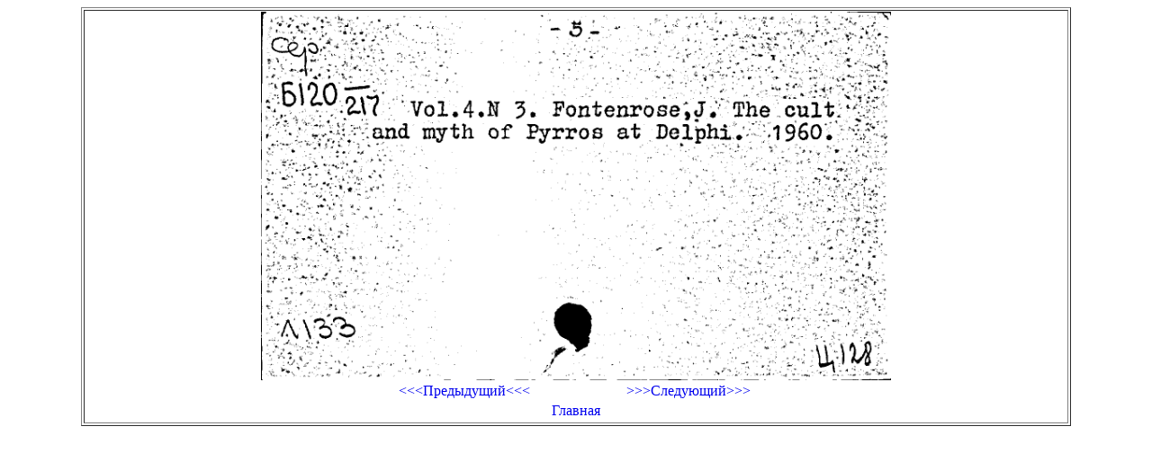

--- FILE ---
content_type: text/html; charset=UTF-8
request_url: https://cardimages.shpl.ru/file.php?id_folder=1167&id_file=00000727.gif&katalog=SK
body_size: 363
content:
<html>
  <head>
    <meta http-equiv="Content-Type" content="text/html; charset=utf-8" />
	<link rel="stylesheet" href="lib.css" />
  </head>
  <body>
    <center>
	  <table width="1100" border="1">
<tr><td><center><img src="/image.php?id_folder=1167&id_file=00000727.gif&katalog=SK" width="700"><br><table width="500" border="0" valign="center"><tr><td width="50%" align="center"><a href="file.php?id_folder=1167&id_file=00000726.gif&katalog=SK"><<<Предыдущий<<<</a></td><td width="50%" align="center"><a href="file.php?id_folder=1167&id_file=00000728.gif&katalog=SK">>>>Следующий>>></a></td></tr><tr><td align="center" colspan="2"><a href="index.php">Главная</a></td></tr></table></center></td></tr>	  </table>
    </center>
  </body>
</html>